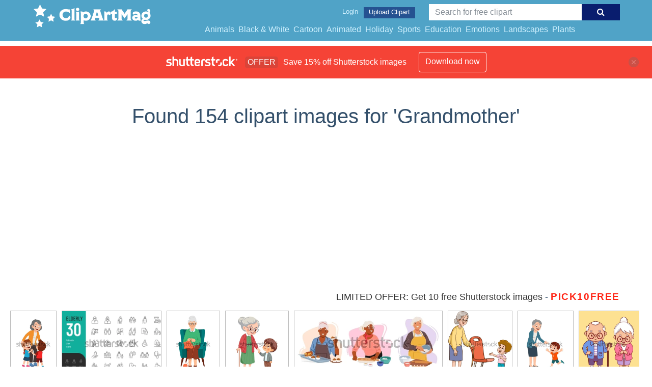

--- FILE ---
content_type: text/html; charset=UTF-8
request_url: https://clipartmag.com/shutterstockajax/Grandmother/1/37
body_size: 3559
content:
		<div class='item' data-w='325' data-h='450'>
			<a href='https://shutterstock.7eer.net/c/1425983/560528/1305?u=https%3A%2F%2Fwww.shutterstock.com%2Fimage-photo%2Flittle-kid-hugging-grandmother-feel-happy-2273308507' target='_blank' rel='nofollow'>
				<img class="lazyload" src="https://clipartmag.com/assets/jQuery-flexImages-master/blank.gif" data-src='https://image.shutterstock.com/image-vector/little-kid-hugging-grandmother-feel-450w-2273308507.jpg' alt='little kid hugging grandmother and feel happy' title='little kid hugging grandmother and feel happy'>
			</a>
		</div>
		<div class='item' data-w='450' data-h='285'>
			<a href='https://shutterstock.7eer.net/c/1425983/560528/1305?u=https%3A%2F%2Fwww.shutterstock.com%2Fimage-photo%2Felderly-line-editable-icons-set-vector-2487280817' target='_blank' rel='nofollow'>
				<img class="lazyload" src="https://clipartmag.com/assets/jQuery-flexImages-master/blank.gif" data-src='https://image.shutterstock.com/image-vector/elderly-line-editable-icons-set-450w-2487280817.jpg' alt='Elderly Line Editable Icons set. Vector illustration in modern thin line style of seniors related icons: active lifestyle, support, care, and more. Isolated on white' title='Elderly Line Editable Icons set. Vector illustration in modern thin line style of seniors related icons: active lifestyle, support, care, and more. Isolated on white'>
			</a>
		</div>
		<div class='item' data-w='377' data-h='450'>
			<a href='https://shutterstock.7eer.net/c/1425983/560528/1305?u=https%3A%2F%2Fwww.shutterstock.com%2Fimage-photo%2Fgrandma-sits-soft-blue-chair-knits-2030779493' target='_blank' rel='nofollow'>
				<img class="lazyload" src="https://clipartmag.com/assets/jQuery-flexImages-master/blank.gif" data-src='https://image.shutterstock.com/image-vector/grandma-sits-soft-blue-chair-450w-2030779493.jpg' alt='Grandma sits in a soft blue chair and knits. Grandmother with glasses. A ball of wool. Needlework, pension. Isolated on a white background. Flat style. Vector illustration' title='Grandma sits in a soft blue chair and knits. Grandmother with glasses. A ball of wool. Needlework, pension. Isolated on a white background. Flat style. Vector illustration'>
			</a>
		</div>
		<div class='item' data-w='450' data-h='450'>
			<a href='https://shutterstock.7eer.net/c/1425983/560528/1305?u=https%3A%2F%2Fwww.shutterstock.com%2Fimage-photo%2Fcute-little-boy-smiles-greets-his-2509210775' target='_blank' rel='nofollow'>
				<img class="lazyload" src="https://clipartmag.com/assets/jQuery-flexImages-master/blank.gif" data-src='https://image.shutterstock.com/image-vector/cute-little-boy-smiles-greets-450w-2509210775.jpg' alt='Cute little boy smiles and greets his grandmother happily. Vector illustration' title='Cute little boy smiles and greets his grandmother happily. Vector illustration'>
			</a>
		</div>
		<div class='item' data-w='450' data-h='190'>
			<a href='https://shutterstock.7eer.net/c/1425983/560528/1305?u=https%3A%2F%2Fwww.shutterstock.com%2Fimage-photo%2Felderly-women-joyfully-baking-sharing-decades-2385267827' target='_blank' rel='nofollow'>
				<img class="lazyload" src="https://clipartmag.com/assets/jQuery-flexImages-master/blank.gif" data-src='https://image.shutterstock.com/image-vector/elderly-women-joyfully-baking-sharing-450w-2385267827.jpg' alt='Elderly Women Joyfully Baking, Sharing Decades Of Wisdom And Delicious Recipes. Heartwarming Display Of Tradition, Love, And Delectable Treats. Grandmothers Prepare Pastry. Cartoon Vector Illustration' title='Elderly Women Joyfully Baking, Sharing Decades Of Wisdom And Delicious Recipes. Heartwarming Display Of Tradition, Love, And Delectable Treats. Grandmothers Prepare Pastry. Cartoon Vector Illustration'>
			</a>
		</div>
		<div class='item' data-w='450' data-h='443'>
			<a href='https://shutterstock.7eer.net/c/1425983/560528/1305?u=https%3A%2F%2Fwww.shutterstock.com%2Fimage-photo%2Fchild-gives-way-grandmother-on-public-2450893145' target='_blank' rel='nofollow'>
				<img class="lazyload" src="https://clipartmag.com/assets/jQuery-flexImages-master/blank.gif" data-src='https://image.shutterstock.com/image-vector/child-gives-way-grandmother-on-450w-2450893145.jpg' alt='The child gives way to the grandmother on public transport. Manifestation of goodness. Good deeds. Vector illustration' title='The child gives way to the grandmother on public transport. Manifestation of goodness. Good deeds. Vector illustration'>
			</a>
		</div>
		<div class='item' data-w='394' data-h='450'>
			<a href='https://shutterstock.7eer.net/c/1425983/560528/1305?u=https%3A%2F%2Fwww.shutterstock.com%2Fimage-photo%2Flittle-kid-hugging-grandmother-feel-happy-2273308493' target='_blank' rel='nofollow'>
				<img class="lazyload" src="https://clipartmag.com/assets/jQuery-flexImages-master/blank.gif" data-src='https://image.shutterstock.com/image-vector/little-kid-hugging-grandmother-feel-450w-2273308493.jpg' alt='little kid hugging grandmother and feel happy' title='little kid hugging grandmother and feel happy'>
			</a>
		</div>
		<div class='item' data-w='450' data-h='450'>
			<a href='https://shutterstock.7eer.net/c/1425983/560528/1305?u=https%3A%2F%2Fwww.shutterstock.com%2Fimage-photo%2Fhappy-grandparents-cute-elderly-grandmother-gray-haired-2458062079' target='_blank' rel='nofollow'>
				<img class="lazyload" src="https://clipartmag.com/assets/jQuery-flexImages-master/blank.gif" data-src='https://image.shutterstock.com/image-vector/happy-grandparents-cute-elderly-grandmother-450w-2458062079.jpg' alt='Happy grandparents. Cute elderly grandmother and gray-haired man with glasses with stick. Vector illustration. Isolated positive cartoon female and male character grandma lady and granddad' title='Happy grandparents. Cute elderly grandmother and gray-haired man with glasses with stick. Vector illustration. Isolated positive cartoon female and male character grandma lady and granddad'>
			</a>
		</div>
		<div class='item' data-w='389' data-h='450'>
			<a href='https://shutterstock.7eer.net/c/1425983/560528/1305?u=https%3A%2F%2Fwww.shutterstock.com%2Fimage-photo%2Fvector-illustration-portrait-cute-kind-village-2410601245' target='_blank' rel='nofollow'>
				<img class="lazyload" src="https://clipartmag.com/assets/jQuery-flexImages-master/blank.gif" data-src='https://image.shutterstock.com/image-vector/vector-illustration-portrait-cute-kind-450w-2410601245.jpg' alt='Vector illustration portrait of a cute kind village old lady. A senior woman dressed in rustic style who wears a headscarf, apron and old fashioned jewelry.' title='Vector illustration portrait of a cute kind village old lady. A senior woman dressed in rustic style who wears a headscarf, apron and old fashioned jewelry.'>
			</a>
		</div>
		<div class='item' data-w='450' data-h='399'>
			<a href='https://shutterstock.7eer.net/c/1425983/560528/1305?u=https%3A%2F%2Fwww.shutterstock.com%2Fimage-photo%2Fhappy-family-sit-on-sofa-portrait-2575852145' target='_blank' rel='nofollow'>
				<img class="lazyload" src="https://clipartmag.com/assets/jQuery-flexImages-master/blank.gif" data-src='https://image.shutterstock.com/image-vector/happy-family-sit-on-sofa-450w-2575852145.jpg' alt='happy family sit on sofa for portrait photograph together' title='happy family sit on sofa for portrait photograph together'>
			</a>
		</div>
		<div class='item' data-w='313' data-h='450'>
			<a href='https://shutterstock.7eer.net/c/1425983/560528/1305?u=https%3A%2F%2Fwww.shutterstock.com%2Fimage-photo%2Fold-man-using-walking-cane-feel-2300753859' target='_blank' rel='nofollow'>
				<img class="lazyload" src="https://clipartmag.com/assets/jQuery-flexImages-master/blank.gif" data-src='https://image.shutterstock.com/image-vector/old-man-using-walking-cane-450w-2300753859.jpg' alt='old man using walking cane and feel happy' title='old man using walking cane and feel happy'>
			</a>
		</div>
		<div class='item' data-w='330' data-h='450'>
			<a href='https://shutterstock.7eer.net/c/1425983/560528/1305?u=https%3A%2F%2Fwww.shutterstock.com%2Fimage-photo%2Fold-man-using-walking-cane-feel-2300753931' target='_blank' rel='nofollow'>
				<img class="lazyload" src="https://clipartmag.com/assets/jQuery-flexImages-master/blank.gif" data-src='https://image.shutterstock.com/image-vector/old-man-using-walking-cane-450w-2300753931.jpg' alt='old man using walking cane and feel happy' title='old man using walking cane and feel happy'>
			</a>
		</div>
		<div class='item' data-w='450' data-h='291'>
			<a href='https://shutterstock.7eer.net/c/1425983/560528/1305?u=https%3A%2F%2Fwww.shutterstock.com%2Fimage-photo%2Fportrait-big-happy-family-children-mother-1942993219' target='_blank' rel='nofollow'>
				<img class="lazyload" src="https://clipartmag.com/assets/jQuery-flexImages-master/blank.gif" data-src='https://image.shutterstock.com/image-vector/portrait-big-happy-family-children-450w-1942993219.jpg' alt='Portrait of big happy family with children, mother, father, grandfather and grandmother isolated on white background. Parents, grandparents and grandchildren. Colored flat vector illustration' title='Portrait of big happy family with children, mother, father, grandfather and grandmother isolated on white background. Parents, grandparents and grandchildren. Colored flat vector illustration'>
			</a>
		</div>
		<div class='item' data-w='450' data-h='450'>
			<a href='https://shutterstock.7eer.net/c/1425983/560528/1305?u=https%3A%2F%2Fwww.shutterstock.com%2Fimage-photo%2Fgrandmother-woman-elderly-smiling-orange-color-2306092645' target='_blank' rel='nofollow'>
				<img class="lazyload" src="https://clipartmag.com/assets/jQuery-flexImages-master/blank.gif" data-src='https://image.shutterstock.com/image-vector/grandmother-woman-elderly-smiling-orange-450w-2306092645.jpg' alt='Grandmother woman elderly smiling in orange color silhouette with black outline. Flat design style. Vector illustration.' title='Grandmother woman elderly smiling in orange color silhouette with black outline. Flat design style. Vector illustration.'>
			</a>
		</div>
		<div class='item' data-w='450' data-h='231'>
			<a href='https://shutterstock.7eer.net/c/1425983/560528/1305?u=https%3A%2F%2Fwww.shutterstock.com%2Fimage-photo%2Fportrait-daughter-hugging-her-old-mother-1950948769' target='_blank' rel='nofollow'>
				<img class="lazyload" src="https://clipartmag.com/assets/jQuery-flexImages-master/blank.gif" data-src='https://image.shutterstock.com/image-vector/portrait-daughter-hugging-her-old-450w-1950948769.jpg' alt='Portrait of a daughter hugging her old mother from shoulder. Illustrated in flat design on pink background. Concept of senior care for moms or happy mother's day.' title='Portrait of a daughter hugging her old mother from shoulder. Illustrated in flat design on pink background. Concept of senior care for moms or happy mother's day.'>
			</a>
		</div>
		<div class='item' data-w='450' data-h='143'>
			<a href='https://shutterstock.7eer.net/c/1425983/560528/1305?u=https%3A%2F%2Fwww.shutterstock.com%2Fimage-photo%2Fwoman-life-cycle-flat-vector-illustration-1603674616' target='_blank' rel='nofollow'>
				<img class="lazyload" src="https://clipartmag.com/assets/jQuery-flexImages-master/blank.gif" data-src='https://image.shutterstock.com/image-vector/woman-life-cycle-flat-vector-450w-1603674616.jpg' alt='Woman life cycle flat vector illustration. Female person aging stages, lady growth phases set. Girl growing up from newborn baby to senior adult cartoon character. Human lifespan development.' title='Woman life cycle flat vector illustration. Female person aging stages, lady growth phases set. Girl growing up from newborn baby to senior adult cartoon character. Human lifespan development.'>
			</a>
		</div>
		<div class='item' data-w='450' data-h='450'>
			<a href='https://shutterstock.7eer.net/c/1425983/560528/1305?u=https%3A%2F%2Fwww.shutterstock.com%2Fimage-photo%2Fstanding-senior-woman-grey-hair-glasses-1926635477' target='_blank' rel='nofollow'>
				<img class="lazyload" src="https://clipartmag.com/assets/jQuery-flexImages-master/blank.gif" data-src='https://image.shutterstock.com/image-vector/standing-senior-woman-grey-hair-450w-1926635477.jpg' alt='Standing Senior Woman with Grey Hair and Glasses Vector Illustration' title='Standing Senior Woman with Grey Hair and Glasses Vector Illustration'>
			</a>
		</div>
		<div class='item' data-w='450' data-h='241'>
			<a href='https://shutterstock.7eer.net/c/1425983/560528/1305?u=https%3A%2F%2Fwww.shutterstock.com%2Fimage-photo%2Fsenior-woman-using-laptop-grandmother-relaxing-2002921952' target='_blank' rel='nofollow'>
				<img class="lazyload" src="https://clipartmag.com/assets/jQuery-flexImages-master/blank.gif" data-src='https://image.shutterstock.com/image-vector/senior-woman-using-laptop-grandmother-450w-2002921952.jpg' alt='senior woman using laptop grandmother relaxing at home social media network concept living room interior' title='senior woman using laptop grandmother relaxing at home social media network concept living room interior'>
			</a>
		</div>
		<div class='item' data-w='335' data-h='450'>
			<a href='https://shutterstock.7eer.net/c/1425983/560528/1305?u=https%3A%2F%2Fwww.shutterstock.com%2Fimage-photo%2Fcartoon-grandmother-different-poses-expressions-vector-1796109541' target='_blank' rel='nofollow'>
				<img class="lazyload" src="https://clipartmag.com/assets/jQuery-flexImages-master/blank.gif" data-src='https://image.shutterstock.com/image-vector/cartoon-grandmother-different-poses-expressions-450w-1796109541.jpg' alt='Cartoon grandmother with different poses and expressions. Vector clip art illustration. Some elements on separate layers.
' title='Cartoon grandmother with different poses and expressions. Vector clip art illustration. Some elements on separate layers.
'>
			</a>
		</div>
		<div class='item' data-w='450' data-h='450'>
			<a href='https://shutterstock.7eer.net/c/1425983/560528/1305?u=https%3A%2F%2Fwww.shutterstock.com%2Fimage-photo%2Fportrait-cute-old-woman-bag-walking-582282634' target='_blank' rel='nofollow'>
				<img class="lazyload" src="https://clipartmag.com/assets/jQuery-flexImages-master/blank.gif" data-src='https://image.shutterstock.com/image-vector/portrait-cute-old-woman-bag-450w-582282634.jpg' alt='Portrait of cute old woman with bag and  walking stick. Grandmother wearing glasses, with short grey hair. Senior lady on walk. Grandma. Vector illustration.' title='Portrait of cute old woman with bag and  walking stick. Grandmother wearing glasses, with short grey hair. Senior lady on walk. Grandma. Vector illustration.'>
			</a>
		</div>
		<div class='item' data-w='450' data-h='312'>
			<a href='https://shutterstock.7eer.net/c/1425983/560528/1305?u=https%3A%2F%2Fwww.shutterstock.com%2Fimage-photo%2Fface-expressions-grandmother-set-emotions-old-2537573089' target='_blank' rel='nofollow'>
				<img class="lazyload" src="https://clipartmag.com/assets/jQuery-flexImages-master/blank.gif" data-src='https://image.shutterstock.com/image-vector/face-expressions-grandmother-set-emotions-450w-2537573089.jpg' alt='Face expressions of grandmother. Set of emotions of old woman' title='Face expressions of grandmother. Set of emotions of old woman'>
			</a>
		</div>
		<div class='item' data-w='450' data-h='301'>
			<a href='https://shutterstock.7eer.net/c/1425983/560528/1305?u=https%3A%2F%2Fwww.shutterstock.com%2Fimage-photo%2Fmothers-day-colorful-typography-t-shirt-1929945506' target='_blank' rel='nofollow'>
				<img class="lazyload" src="https://clipartmag.com/assets/jQuery-flexImages-master/blank.gif" data-src='https://image.shutterstock.com/image-vector/mothers-day-colorful-typography-t-450w-1929945506.jpg' alt='Mother's day colorful typography t shirt, Mommy typography shirt ' title='Mother's day colorful typography t shirt, Mommy typography shirt '>
			</a>
		</div>
		<div class='item' data-w='450' data-h='450'>
			<a href='https://shutterstock.7eer.net/c/1425983/560528/1305?u=https%3A%2F%2Fwww.shutterstock.com%2Fimage-photo%2Fgrandmother-cook-apron-gesture-ok-2035306061' target='_blank' rel='nofollow'>
				<img class="lazyload" src="https://clipartmag.com/assets/jQuery-flexImages-master/blank.gif" data-src='https://image.shutterstock.com/image-vector/grandmother-cook-apron-gesture-ok-450w-2035306061.jpg' alt='Grandmother cook with apron, gesture of OK.' title='Grandmother cook with apron, gesture of OK.'>
			</a>
		</div>
		<div class='item' data-w='450' data-h='360'>
			<a href='https://shutterstock.7eer.net/c/1425983/560528/1305?u=https%3A%2F%2Fwww.shutterstock.com%2Fimage-photo%2Fgrandmother-taking-care-her-grandson-while-2359544767' target='_blank' rel='nofollow'>
				<img class="lazyload" src="https://clipartmag.com/assets/jQuery-flexImages-master/blank.gif" data-src='https://image.shutterstock.com/image-vector/grandmother-taking-care-her-grandson-450w-2359544767.jpg' alt='Grandmother is taking care of her grandson while playing dolls at home. Hand drawn style vector design illustrations.' title='Grandmother is taking care of her grandson while playing dolls at home. Hand drawn style vector design illustrations.'>
			</a>
		</div>
		<div class='item' data-w='450' data-h='450'>
			<a href='https://shutterstock.7eer.net/c/1425983/560528/1305?u=https%3A%2F%2Fwww.shutterstock.com%2Fimage-photo%2Fold-woman-walking-stick-1459998449' target='_blank' rel='nofollow'>
				<img class="lazyload" src="https://clipartmag.com/assets/jQuery-flexImages-master/blank.gif" data-src='https://image.shutterstock.com/image-vector/old-woman-walking-stick-450w-1459998449.jpg' alt='old woman with walking stick' title='old woman with walking stick'>
			</a>
		</div>
		<div class='item' data-w='367' data-h='450'>
			<a href='https://shutterstock.7eer.net/c/1425983/560528/1305?u=https%3A%2F%2Fwww.shutterstock.com%2Fimage-photo%2Fgrandmother-eyeglasses-on-forehead-sitting-chair-1347940598' target='_blank' rel='nofollow'>
				<img class="lazyload" src="https://clipartmag.com/assets/jQuery-flexImages-master/blank.gif" data-src='https://image.shutterstock.com/image-vector/grandmother-eyeglasses-on-forehead-sitting-450w-1347940598.jpg' alt='A grandmother with eyeglasses on forehead sitting in chair, vintage line drawing or engraving illustration' title='A grandmother with eyeglasses on forehead sitting in chair, vintage line drawing or engraving illustration'>
			</a>
		</div>
		<div class='item' data-w='333' data-h='450'>
			<a href='https://shutterstock.7eer.net/c/1425983/560528/1305?u=https%3A%2F%2Fwww.shutterstock.com%2Fimage-photo%2Fcute-smiling-old-woman-holds-ball-2493970989' target='_blank' rel='nofollow'>
				<img class="lazyload" src="https://clipartmag.com/assets/jQuery-flexImages-master/blank.gif" data-src='https://image.shutterstock.com/image-vector/cute-smiling-old-woman-holds-450w-2493970989.jpg' alt='Cute smiling old woman holds a ball of yarn. Happy Grandparents day. Cheerful grandmother cartoon character' title='Cute smiling old woman holds a ball of yarn. Happy Grandparents day. Cheerful grandmother cartoon character'>
			</a>
		</div>
		<div class='item' data-w='450' data-h='338'>
			<a href='https://shutterstock.7eer.net/c/1425983/560528/1305?u=https%3A%2F%2Fwww.shutterstock.com%2Fimage-photo%2Fhappy-family-members-sitting-side-by-1667851684' target='_blank' rel='nofollow'>
				<img class="lazyload" src="https://clipartmag.com/assets/jQuery-flexImages-master/blank.gif" data-src='https://image.shutterstock.com/image-vector/happy-family-members-sitting-side-450w-1667851684.jpg' alt='Happy family members sitting side by side with hands on chin. ' title='Happy family members sitting side by side with hands on chin. '>
			</a>
		</div>
		<div class='item' data-w='398' data-h='450'>
			<a href='https://shutterstock.7eer.net/c/1425983/560528/1305?u=https%3A%2F%2Fwww.shutterstock.com%2Fimage-photo%2Fhappy-grandmother-celebrating-christmas-holiday-2700722455' target='_blank' rel='nofollow'>
				<img class="lazyload" src="https://clipartmag.com/assets/jQuery-flexImages-master/blank.gif" data-src='https://image.shutterstock.com/image-vector/happy-grandmother-celebrating-christmas-holiday-450w-2700722455.jpg' alt='Happy grandmother celebrating Christmas holiday' title='Happy grandmother celebrating Christmas holiday'>
			</a>
		</div>
		<div class='item' data-w='450' data-h='300'>
			<a href='https://shutterstock.7eer.net/c/1425983/560528/1305?u=https%3A%2F%2Fwww.shutterstock.com%2Fimage-photo%2Fgirl-scream-loudspeaker-talking-impaired-old-2715325249' target='_blank' rel='nofollow'>
				<img class="lazyload" src="https://clipartmag.com/assets/jQuery-flexImages-master/blank.gif" data-src='https://image.shutterstock.com/image-vector/girl-scream-loudspeaker-talking-impaired-450w-2715325249.jpg' alt='Girl scream in loudspeaker talking to impaired old grandmother suffer from hearing problems. Young female hold speaker shout yell to elderly woman suffer from deafness. Maturity. Vector illustration.' title='Girl scream in loudspeaker talking to impaired old grandmother suffer from hearing problems. Young female hold speaker shout yell to elderly woman suffer from deafness. Maturity. Vector illustration.'>
			</a>
		</div>
		<div class='item' data-w='450' data-h='386'>
			<a href='https://shutterstock.7eer.net/c/1425983/560528/1305?u=https%3A%2F%2Fwww.shutterstock.com%2Fimage-photo%2Felderly-senior-woman-making-heart-gesture-2366649321' target='_blank' rel='nofollow'>
				<img class="lazyload" src="https://clipartmag.com/assets/jQuery-flexImages-master/blank.gif" data-src='https://image.shutterstock.com/image-vector/elderly-senior-woman-making-heart-450w-2366649321.jpg' alt='
Elderly Senior Woman Making a Heart Gesture with her Hands Vector Cartoon. Old granny making a caring affectionate sign showing love 
' title='
Elderly Senior Woman Making a Heart Gesture with her Hands Vector Cartoon. Old granny making a caring affectionate sign showing love 
'>
			</a>
		</div>
		<div class='item' data-w='424' data-h='450'>
			<a href='https://shutterstock.7eer.net/c/1425983/560528/1305?u=https%3A%2F%2Fwww.shutterstock.com%2Fimage-photo%2Fgrandmother-cooking-granddaughter-line-vector-minimalistic-2683755457' target='_blank' rel='nofollow'>
				<img class="lazyload" src="https://clipartmag.com/assets/jQuery-flexImages-master/blank.gif" data-src='https://image.shutterstock.com/image-vector/grandmother-cooking-granddaughter-line-vector-450w-2683755457.jpg' alt='grandmother cooking with granddaughter line vector minimalistic illustration. Vector illustration' title='grandmother cooking with granddaughter line vector minimalistic illustration. Vector illustration'>
			</a>
		</div>
		<div class='item' data-w='450' data-h='450'>
			<a href='https://shutterstock.7eer.net/c/1425983/560528/1305?u=https%3A%2F%2Fwww.shutterstock.com%2Fimage-photo%2Fpeople-icon-set-swimming-celebrating-birthday-1178741161' target='_blank' rel='nofollow'>
				<img class="lazyload" src="https://clipartmag.com/assets/jQuery-flexImages-master/blank.gif" data-src='https://image.shutterstock.com/image-vector/people-icon-set-swimming-celebrating-450w-1178741161.jpg' alt='People icon set. Swimming, celebrating birthday, walking, reading, eating ice cream. Lifestyle concept. Vector illustration can be used for topics like activity, leisure, wellbeing' title='People icon set. Swimming, celebrating birthday, walking, reading, eating ice cream. Lifestyle concept. Vector illustration can be used for topics like activity, leisure, wellbeing'>
			</a>
		</div>
		<div class='item' data-w='450' data-h='450'>
			<a href='https://shutterstock.7eer.net/c/1425983/560528/1305?u=https%3A%2F%2Fwww.shutterstock.com%2Fimage-photo%2Fcute-grandmother-glasses-cartoon-1032646906' target='_blank' rel='nofollow'>
				<img class="lazyload" src="https://clipartmag.com/assets/jQuery-flexImages-master/blank.gif" data-src='https://image.shutterstock.com/image-vector/cute-grandmother-glasses-cartoon-450w-1032646906.jpg' alt='Cute grandmother with glasses cartoon' title='Cute grandmother with glasses cartoon'>
			</a>
		</div>
		<div class='item' data-w='450' data-h='450'>
			<a href='https://shutterstock.7eer.net/c/1425983/560528/1305?u=https%3A%2F%2Fwww.shutterstock.com%2Fimage-photo%2Fgrandmother-vector-illustration-flat-minimal-design-2683571271' target='_blank' rel='nofollow'>
				<img class="lazyload" src="https://clipartmag.com/assets/jQuery-flexImages-master/blank.gif" data-src='https://image.shutterstock.com/image-vector/grandmother-vector-illustration-flat-minimal-450w-2683571271.jpg' alt='Grandmother Vector Illustration. Flat Minimal Design. Editable Illustration for Web, Mobile, Print' title='Grandmother Vector Illustration. Flat Minimal Design. Editable Illustration for Web, Mobile, Print'>
			</a>
		</div>
		<div class='item' data-w='450' data-h='450'>
			<a href='https://shutterstock.7eer.net/c/1425983/560528/1305?u=https%3A%2F%2Fwww.shutterstock.com%2Fimage-photo%2Fgrandfather-grandmother-staying-together-grandparents-day-2329949471' target='_blank' rel='nofollow'>
				<img class="lazyload" src="https://clipartmag.com/assets/jQuery-flexImages-master/blank.gif" data-src='https://image.shutterstock.com/image-vector/grandfather-grandmother-staying-together-grandparents-450w-2329949471.jpg' alt='Grandfather and Grandmother staying together. Grandparents Day celebration. Vector banner' title='Grandfather and Grandmother staying together. Grandparents Day celebration. Vector banner'>
			</a>
		</div>
		<div class='item' data-w='450' data-h='450'>
			<a href='https://shutterstock.7eer.net/c/1425983/560528/1305?u=https%3A%2F%2Fwww.shutterstock.com%2Fimage-photo%2Felderly-womans-amazed-face-portrait-surprised-2664832623' target='_blank' rel='nofollow'>
				<img class="lazyload" src="https://clipartmag.com/assets/jQuery-flexImages-master/blank.gif" data-src='https://image.shutterstock.com/image-vector/elderly-womans-amazed-face-portrait-450w-2664832623.jpg' alt='An elderly woman's amazed face. Portrait of a surprised African grandmother. Delight and admiration. Vector Flat Illustration' title='An elderly woman's amazed face. Portrait of a surprised African grandmother. Delight and admiration. Vector Flat Illustration'>
			</a>
		</div>

<script>
$(document).ready(function(){
	//lazyload();
	let images = document.querySelectorAll(".lazyload");
		new LazyLoad(images, {
			root: null,
			rootMargin: "300px",
			threshold: 0
		});
	});
</script>

--- FILE ---
content_type: text/html; charset=UTF-8
request_url: https://clipartmag.com/shutterstockajax/Grandmother/3/15
body_size: 1473
content:
		<div class='item' data-w='450' data-h='386'>
			<a href='https://shutterstock.7eer.net/c/1425983/560528/1305?u=https%3A%2F%2Fwww.shutterstock.com%2Fimage-photo%2Felderly-senior-woman-making-heart-gesture-2366649321' target='_blank' rel='nofollow'>
				<img class="lazyload" src="https://clipartmag.com/assets/jQuery-flexImages-master/blank.gif" data-src='https://image.shutterstock.com/image-vector/elderly-senior-woman-making-heart-450w-2366649321.jpg' alt='
Elderly Senior Woman Making a Heart Gesture with her Hands Vector Cartoon. Old granny making a caring affectionate sign showing love 
' title='
Elderly Senior Woman Making a Heart Gesture with her Hands Vector Cartoon. Old granny making a caring affectionate sign showing love 
'>
			</a>
		</div>
		<div class='item' data-w='424' data-h='450'>
			<a href='https://shutterstock.7eer.net/c/1425983/560528/1305?u=https%3A%2F%2Fwww.shutterstock.com%2Fimage-photo%2Fgrandmother-cooking-granddaughter-line-vector-minimalistic-2683755457' target='_blank' rel='nofollow'>
				<img class="lazyload" src="https://clipartmag.com/assets/jQuery-flexImages-master/blank.gif" data-src='https://image.shutterstock.com/image-vector/grandmother-cooking-granddaughter-line-vector-450w-2683755457.jpg' alt='grandmother cooking with granddaughter line vector minimalistic illustration. Vector illustration' title='grandmother cooking with granddaughter line vector minimalistic illustration. Vector illustration'>
			</a>
		</div>
		<div class='item' data-w='450' data-h='450'>
			<a href='https://shutterstock.7eer.net/c/1425983/560528/1305?u=https%3A%2F%2Fwww.shutterstock.com%2Fimage-photo%2Fpeople-icon-set-swimming-celebrating-birthday-1178741161' target='_blank' rel='nofollow'>
				<img class="lazyload" src="https://clipartmag.com/assets/jQuery-flexImages-master/blank.gif" data-src='https://image.shutterstock.com/image-vector/people-icon-set-swimming-celebrating-450w-1178741161.jpg' alt='People icon set. Swimming, celebrating birthday, walking, reading, eating ice cream. Lifestyle concept. Vector illustration can be used for topics like activity, leisure, wellbeing' title='People icon set. Swimming, celebrating birthday, walking, reading, eating ice cream. Lifestyle concept. Vector illustration can be used for topics like activity, leisure, wellbeing'>
			</a>
		</div>
		<div class='item' data-w='450' data-h='450'>
			<a href='https://shutterstock.7eer.net/c/1425983/560528/1305?u=https%3A%2F%2Fwww.shutterstock.com%2Fimage-photo%2Fcute-grandmother-glasses-cartoon-1032646906' target='_blank' rel='nofollow'>
				<img class="lazyload" src="https://clipartmag.com/assets/jQuery-flexImages-master/blank.gif" data-src='https://image.shutterstock.com/image-vector/cute-grandmother-glasses-cartoon-450w-1032646906.jpg' alt='Cute grandmother with glasses cartoon' title='Cute grandmother with glasses cartoon'>
			</a>
		</div>
		<div class='item' data-w='450' data-h='450'>
			<a href='https://shutterstock.7eer.net/c/1425983/560528/1305?u=https%3A%2F%2Fwww.shutterstock.com%2Fimage-photo%2Fgrandmother-vector-illustration-flat-minimal-design-2683571271' target='_blank' rel='nofollow'>
				<img class="lazyload" src="https://clipartmag.com/assets/jQuery-flexImages-master/blank.gif" data-src='https://image.shutterstock.com/image-vector/grandmother-vector-illustration-flat-minimal-450w-2683571271.jpg' alt='Grandmother Vector Illustration. Flat Minimal Design. Editable Illustration for Web, Mobile, Print' title='Grandmother Vector Illustration. Flat Minimal Design. Editable Illustration for Web, Mobile, Print'>
			</a>
		</div>
		<div class='item' data-w='450' data-h='450'>
			<a href='https://shutterstock.7eer.net/c/1425983/560528/1305?u=https%3A%2F%2Fwww.shutterstock.com%2Fimage-photo%2Fgrandfather-grandmother-staying-together-grandparents-day-2329949471' target='_blank' rel='nofollow'>
				<img class="lazyload" src="https://clipartmag.com/assets/jQuery-flexImages-master/blank.gif" data-src='https://image.shutterstock.com/image-vector/grandfather-grandmother-staying-together-grandparents-450w-2329949471.jpg' alt='Grandfather and Grandmother staying together. Grandparents Day celebration. Vector banner' title='Grandfather and Grandmother staying together. Grandparents Day celebration. Vector banner'>
			</a>
		</div>
		<div class='item' data-w='450' data-h='450'>
			<a href='https://shutterstock.7eer.net/c/1425983/560528/1305?u=https%3A%2F%2Fwww.shutterstock.com%2Fimage-photo%2Felderly-womans-amazed-face-portrait-surprised-2664832623' target='_blank' rel='nofollow'>
				<img class="lazyload" src="https://clipartmag.com/assets/jQuery-flexImages-master/blank.gif" data-src='https://image.shutterstock.com/image-vector/elderly-womans-amazed-face-portrait-450w-2664832623.jpg' alt='An elderly woman's amazed face. Portrait of a surprised African grandmother. Delight and admiration. Vector Flat Illustration' title='An elderly woman's amazed face. Portrait of a surprised African grandmother. Delight and admiration. Vector Flat Illustration'>
			</a>
		</div>
		<div class='item' data-w='450' data-h='383'>
			<a href='https://shutterstock.7eer.net/c/1425983/560528/1305?u=https%3A%2F%2Fwww.shutterstock.com%2Fimage-photo%2Fkids-drawing-grandmother-granddaughter-holding-hands-2676864109' target='_blank' rel='nofollow'>
				<img class="lazyload" src="https://clipartmag.com/assets/jQuery-flexImages-master/blank.gif" data-src='https://image.shutterstock.com/image-vector/kids-drawing-grandmother-granddaughter-holding-450w-2676864109.jpg' alt='Kids drawing of grandmother and granddaughter holding hands with flowers, hearts, and text I love you grandma, cute childlike crayon style illustration for greeting cards and Grandparent day' title='Kids drawing of grandmother and granddaughter holding hands with flowers, hearts, and text I love you grandma, cute childlike crayon style illustration for greeting cards and Grandparent day'>
			</a>
		</div>
		<div class='item' data-w='450' data-h='429'>
			<a href='https://shutterstock.7eer.net/c/1425983/560528/1305?u=https%3A%2F%2Fwww.shutterstock.com%2Fimage-photo%2Fold-aged-african-american-woman-portrait-elderly-2637777591' target='_blank' rel='nofollow'>
				<img class="lazyload" src="https://clipartmag.com/assets/jQuery-flexImages-master/blank.gif" data-src='https://image.shutterstock.com/image-vector/old-aged-africanamerican-woman-portrait-450w-2637777591.jpg' alt='Old aged African-American woman portrait. Elderly female in traditional headwrap, beads, smiling friendly. Senior older character, face avatar. Flat vector illustration isolated on white background' title='Old aged African-American woman portrait. Elderly female in traditional headwrap, beads, smiling friendly. Senior older character, face avatar. Flat vector illustration isolated on white background'>
			</a>
		</div>
		<div class='item' data-w='450' data-h='246'>
			<a href='https://shutterstock.7eer.net/c/1425983/560528/1305?u=https%3A%2F%2Fwww.shutterstock.com%2Fimage-photo%2Fgrandmother-baking-fresh-delicious-cookies-family-2651868023' target='_blank' rel='nofollow'>
				<img class="lazyload" src="https://clipartmag.com/assets/jQuery-flexImages-master/blank.gif" data-src='https://image.shutterstock.com/image-vector/grandmother-baking-fresh-delicious-cookies-450w-2651868023.jpg' alt='Grandmother baking fresh delicious cookies from family recipes in her cozy kitchen' title='Grandmother baking fresh delicious cookies from family recipes in her cozy kitchen'>
			</a>
		</div>
		<div class='item' data-w='450' data-h='383'>
			<a href='https://shutterstock.7eer.net/c/1425983/560528/1305?u=https%3A%2F%2Fwww.shutterstock.com%2Fimage-photo%2Fhappy-grandmother-sitting-on-sofa-resting-2643905271' target='_blank' rel='nofollow'>
				<img class="lazyload" src="https://clipartmag.com/assets/jQuery-flexImages-master/blank.gif" data-src='https://image.shutterstock.com/image-vector/happy-grandmother-sitting-on-sofa-450w-2643905271.jpg' alt='happy grandmother sitting on the sofa resting' title='happy grandmother sitting on the sofa resting'>
			</a>
		</div>
		<div class='item' data-w='450' data-h='450'>
			<a href='https://shutterstock.7eer.net/c/1425983/560528/1305?u=https%3A%2F%2Fwww.shutterstock.com%2Fimage-photo%2Fwarm-yellow-sweater-brown-floral-pattern-2677785323' target='_blank' rel='nofollow'>
				<img class="lazyload" src="https://clipartmag.com/assets/jQuery-flexImages-master/blank.gif" data-src='https://image.shutterstock.com/image-vector/warm-yellow-sweater-brown-floral-450w-2677785323.jpg' alt='Warm yellow sweater with brown floral pattern. Cozy knitted pullover for autumn and winter fashion, comfortable seasonal clothing, casual knitwear with decorative flower design for cold weather.' title='Warm yellow sweater with brown floral pattern. Cozy knitted pullover for autumn and winter fashion, comfortable seasonal clothing, casual knitwear with decorative flower design for cold weather.'>
			</a>
		</div>
		<div class='item' data-w='450' data-h='280'>
			<a href='https://shutterstock.7eer.net/c/1425983/560528/1305?u=https%3A%2F%2Fwww.shutterstock.com%2Fimage-photo%2Fisometric-illustration-elderly-women-set-2692883587' target='_blank' rel='nofollow'>
				<img class="lazyload" src="https://clipartmag.com/assets/jQuery-flexImages-master/blank.gif" data-src='https://image.shutterstock.com/image-vector/isometric-illustration-elderly-women-set-450w-2692883587.jpg' alt='Isometric illustration: elderly women set' title='Isometric illustration: elderly women set'>
			</a>
		</div>
		<div class='item' data-w='450' data-h='450'>
			<a href='https://shutterstock.7eer.net/c/1425983/560528/1305?u=https%3A%2F%2Fwww.shutterstock.com%2Fimage-photo%2Fold-woman-vector-senior-female-care-2661216359' target='_blank' rel='nofollow'>
				<img class="lazyload" src="https://clipartmag.com/assets/jQuery-flexImages-master/blank.gif" data-src='https://image.shutterstock.com/image-vector/old-woman-vector-senior-female-450w-2661216359.jpg' alt='Old Woman Vector for Senior Female Care, Grandmother character illustration, aging in comfort and community' title='Old Woman Vector for Senior Female Care, Grandmother character illustration, aging in comfort and community'>
			</a>
		</div>
		<div class='item' data-w='450' data-h='389'>
			<a href='https://shutterstock.7eer.net/c/1425983/560528/1305?u=https%3A%2F%2Fwww.shutterstock.com%2Fimage-photo%2Fcartoon-minimalist-characters-elderly-couple-standing-2673490833' target='_blank' rel='nofollow'>
				<img class="lazyload" src="https://clipartmag.com/assets/jQuery-flexImages-master/blank.gif" data-src='https://image.shutterstock.com/image-vector/cartoon-minimalist-characters-elderly-couple-450w-2673490833.jpg' alt='Cartoon Minimalist Characters of Elderly Couple Standing Together 3d vector illustration isolated on white background, old woman and old man 3d character.' title='Cartoon Minimalist Characters of Elderly Couple Standing Together 3d vector illustration isolated on white background, old woman and old man 3d character.'>
			</a>
		</div>

<script>
$(document).ready(function(){
	//lazyload();
	let images = document.querySelectorAll(".lazyload");
		new LazyLoad(images, {
			root: null,
			rootMargin: "300px",
			threshold: 0
		});
	});
</script>

--- FILE ---
content_type: text/html; charset=utf-8
request_url: https://www.google.com/recaptcha/api2/aframe
body_size: 268
content:
<!DOCTYPE HTML><html><head><meta http-equiv="content-type" content="text/html; charset=UTF-8"></head><body><script nonce="dH4kTNdNcuw8g3Vl593AOQ">/** Anti-fraud and anti-abuse applications only. See google.com/recaptcha */ try{var clients={'sodar':'https://pagead2.googlesyndication.com/pagead/sodar?'};window.addEventListener("message",function(a){try{if(a.source===window.parent){var b=JSON.parse(a.data);var c=clients[b['id']];if(c){var d=document.createElement('img');d.src=c+b['params']+'&rc='+(localStorage.getItem("rc::a")?sessionStorage.getItem("rc::b"):"");window.document.body.appendChild(d);sessionStorage.setItem("rc::e",parseInt(sessionStorage.getItem("rc::e")||0)+1);localStorage.setItem("rc::h",'1769002575722');}}}catch(b){}});window.parent.postMessage("_grecaptcha_ready", "*");}catch(b){}</script></body></html>

--- FILE ---
content_type: text/html; charset=UTF-8
request_url: https://clipartmag.com/loadsearchbyphoto
body_size: 2853
content:
		

<div oncontextmenu="return false" class="item" data-w="800" data-h="1067">
<div class="item-wr">
	<form id="downloadform725066" method="post" action="https://clipartmag.com/download-clipart-image#african-american-grandmother-clipart-38.png" target="_blank">
		<input type="hidden" name="postid" value="16907"/>
		<input type="hidden" name="photoNum" value="725066"/>
		<input type="hidden" name="tagpage" value="1"/>
	</form>
    <img id="african-american-grandmother-clipart-38.png" src="https://clipartmag.com/assets/jQuery-flexImages-master/blank.gif" class="lazyload" data-src="https://clipartmag.com/images/african-american-grandmother-clipart-38.png" alt="800x1067 Pretty Clipart Grandmother" title="800x1067 Pretty Clipart Grandmother" onclick="document.getElementById('downloadform725066').submit();shonclick()">
</div>
</div>
									

<div oncontextmenu="return false" class="item" data-w="300" data-h="300">
<div class="item-wr">
	<form id="downloadform725067" method="post" action="https://clipartmag.com/download-clipart-image#african-american-grandmother-clipart-39.gif" target="_blank">
		<input type="hidden" name="postid" value="16907"/>
		<input type="hidden" name="photoNum" value="725067"/>
		<input type="hidden" name="tagpage" value="1"/>
	</form>
    <img id="african-american-grandmother-clipart-39.gif" src="https://clipartmag.com/assets/jQuery-flexImages-master/blank.gif" class="lazyload" data-src="https://clipartmag.com/images/african-american-grandmother-clipart-39.gif" alt="300x300 Royalty Free A Little Girl Her Grandmother Holding Hands" title="300x300 Royalty Free A Little Girl Her Grandmother Holding Hands" onclick="document.getElementById('downloadform725067').submit();shonclick()">
</div>
</div>
									

<div oncontextmenu="return false" class="item" data-w="218" data-h="300">
<div class="item-wr">
	<form id="downloadform725073" method="post" action="https://clipartmag.com/download-clipart-image#african-american-grandmother-clipart-45.jpg" target="_blank">
		<input type="hidden" name="postid" value="16907"/>
		<input type="hidden" name="photoNum" value="725073"/>
		<input type="hidden" name="tagpage" value="1"/>
	</form>
    <img id="african-american-grandmother-clipart-45.jpg" src="https://clipartmag.com/assets/jQuery-flexImages-master/blank.gif" class="lazyload" data-src="https://clipartmag.com/images/african-american-grandmother-clipart-45.jpg" alt="218x300 Black Grandmother Clipart" title="218x300 Black Grandmother Clipart" onclick="document.getElementById('downloadform725073').submit();shonclick()">
</div>
</div>
									

<div oncontextmenu="return false" class="item" data-w="1200" data-h="1200">
<div class="item-wr">
	<form id="downloadform801994" method="post" action="https://clipartmag.com/download-clipart-image#cartoon-old-woman-clipart-16.jpg" target="_blank">
		<input type="hidden" name="postid" value="18596"/>
		<input type="hidden" name="photoNum" value="801994"/>
		<input type="hidden" name="tagpage" value="1"/>
	</form>
    <img id="cartoon-old-woman-clipart-16.jpg" src="https://clipartmag.com/assets/jQuery-flexImages-master/blank.gif" class="lazyload" data-src="https://clipartmag.com/images/cartoon-old-woman-clipart-16.jpg" alt="1200x1200 Colorful Cartoon Grandmother With Glasses Walking Royalty Free" title="1200x1200 Colorful Cartoon Grandmother With Glasses Walking Royalty Free" onclick="document.getElementById('downloadform801994').submit();shonclick()">
</div>
</div>
									

<div oncontextmenu="return false" class="item" data-w="602" data-h="1024">
<div class="item-wr">
	<form id="downloadform802025" method="post" action="https://clipartmag.com/download-clipart-image#cartoon-old-woman-clipart-47.jpg" target="_blank">
		<input type="hidden" name="postid" value="18596"/>
		<input type="hidden" name="photoNum" value="802025"/>
		<input type="hidden" name="tagpage" value="1"/>
	</form>
    <img id="cartoon-old-woman-clipart-47.jpg" src="https://clipartmag.com/assets/jQuery-flexImages-master/blank.gif" class="lazyload" data-src="https://clipartmag.com/images/cartoon-old-woman-clipart-47.jpg" alt="602x1024 Grandmother Clipart" title="602x1024 Grandmother Clipart" onclick="document.getElementById('downloadform802025').submit();shonclick()">
</div>
</div>
									

<div oncontextmenu="return false" class="item" data-w="385" data-h="450">
<div class="item-wr">
	<form id="downloadform899536" method="post" action="https://clipartmag.com/download-clipart-image#fairy-tales-clipart-10.jpg" target="_blank">
		<input type="hidden" name="postid" value="20737"/>
		<input type="hidden" name="photoNum" value="899536"/>
		<input type="hidden" name="tagpage" value="1"/>
	</form>
    <img id="fairy-tales-clipart-10.jpg" src="https://clipartmag.com/assets/jQuery-flexImages-master/blank.gif" class="lazyload" data-src="https://clipartmag.com/images/fairy-tales-clipart-10.jpg" alt="385x450 Cartoon Illustration Of Grandmother Character From Little Red" title="385x450 Cartoon Illustration Of Grandmother Character From Little Red" onclick="document.getElementById('downloadform899536').submit();shonclick()">
</div>
</div>
									

<div oncontextmenu="return false" class="item" data-w="1200" data-h="1200">
<div class="item-wr">
	<form id="downloadform938069" method="post" action="https://clipartmag.com/download-clipart-image#free-funny-clipart-36.jpg" target="_blank">
		<input type="hidden" name="postid" value="21579"/>
		<input type="hidden" name="photoNum" value="938069"/>
		<input type="hidden" name="tagpage" value="1"/>
	</form>
    <img id="free-funny-clipart-36.jpg" src="https://clipartmag.com/assets/jQuery-flexImages-master/blank.gif" class="lazyload" data-src="https://clipartmag.com/images/free-funny-clipart-36.jpg" alt="1200x1200 Funny Grandmother Standing Free Vector Clip Art Image" title="1200x1200 Funny Grandmother Standing Free Vector Clip Art Image" onclick="document.getElementById('downloadform938069').submit();shonclick()">
</div>
</div>
									

<div oncontextmenu="return false" class="item" data-w="1200" data-h="1200">
<div class="item-wr">
	<form id="downloadform951776" method="post" action="https://clipartmag.com/download-clipart-image#funny-clipart-39.jpg" target="_blank">
		<input type="hidden" name="postid" value="21880"/>
		<input type="hidden" name="photoNum" value="951776"/>
		<input type="hidden" name="tagpage" value="1"/>
	</form>
    <img id="funny-clipart-39.jpg" src="https://clipartmag.com/assets/jQuery-flexImages-master/blank.gif" class="lazyload" data-src="https://clipartmag.com/images/funny-clipart-39.jpg" alt="1200x1200 Funny Grandmother Standing Free Vector Clip Art Image" title="1200x1200 Funny Grandmother Standing Free Vector Clip Art Image" onclick="document.getElementById('downloadform951776').submit();shonclick()">
</div>
</div>
									

<div oncontextmenu="return false" class="item" data-w="300" data-h="400">
<div class="item-wr">
	<form id="downloadform970806" method="post" action="https://clipartmag.com/download-clipart-image#grandfather-clipart-19.png" target="_blank">
		<input type="hidden" name="postid" value="22300"/>
		<input type="hidden" name="photoNum" value="970806"/>
		<input type="hidden" name="tagpage" value="1"/>
	</form>
    <img id="grandfather-clipart-19.png" src="https://clipartmag.com/assets/jQuery-flexImages-master/blank.gif" class="lazyload" data-src="https://clipartmag.com/images/grandfather-clipart-19.png" alt="300x400 Grandfather Grandmother Clipart" title="300x400 Grandfather Grandmother Clipart" onclick="document.getElementById('downloadform970806').submit();shonclick()">
</div>
</div>
									

<div oncontextmenu="return false" class="item" data-w="250" data-h="304">
<div class="item-wr">
	<form id="downloadform970814" method="post" action="https://clipartmag.com/download-clipart-image#grandfather-clipart-27.gif" target="_blank">
		<input type="hidden" name="postid" value="22300"/>
		<input type="hidden" name="photoNum" value="970814"/>
		<input type="hidden" name="tagpage" value="1"/>
	</form>
    <img id="grandfather-clipart-27.gif" src="https://clipartmag.com/assets/jQuery-flexImages-master/blank.gif" class="lazyload" data-src="https://clipartmag.com/images/grandfather-clipart-27.gif" alt="250x304 Grandmother And Grandfather Clipart Clipart Panda" title="250x304 Grandmother And Grandfather Clipart Clipart Panda" onclick="document.getElementById('downloadform970814').submit();shonclick()">
</div>
</div>
									

<div oncontextmenu="return false" class="item" data-w="354" data-h="399">
<div class="item-wr">
	<form id="downloadform970826" method="post" action="https://clipartmag.com/download-clipart-image#grandfather-clipart-39.jpg" target="_blank">
		<input type="hidden" name="postid" value="22300"/>
		<input type="hidden" name="photoNum" value="970826"/>
		<input type="hidden" name="tagpage" value="1"/>
	</form>
    <img id="grandfather-clipart-39.jpg" src="https://clipartmag.com/assets/jQuery-flexImages-master/blank.gif" class="lazyload" data-src="https://clipartmag.com/images/grandfather-clipart-39.jpg" alt="354x399 Sleeping Clipart Grandmother" title="354x399 Sleeping Clipart Grandmother" onclick="document.getElementById('downloadform970826').submit();shonclick()">
</div>
</div>
									

<div oncontextmenu="return false" class="item" data-w="4965" data-h="6675">
<div class="item-wr">
	<form id="downloadform970855" method="post" action="https://clipartmag.com/download-clipart-image#grandfather-clipart-free-24.png" target="_blank">
		<input type="hidden" name="postid" value="22301"/>
		<input type="hidden" name="photoNum" value="970855"/>
		<input type="hidden" name="tagpage" value="1"/>
	</form>
    <img id="grandfather-clipart-free-24.png" src="https://clipartmag.com/assets/jQuery-flexImages-master/blank.gif" class="lazyload" data-src="https://clipartmag.com/images/grandfather-clipart-free-24.png" alt="4965x6675 Grandmother And Grandfather Clipart Clipart Panda" title="4965x6675 Grandmother And Grandfather Clipart Clipart Panda" onclick="document.getElementById('downloadform970855').submit();shonclick()">
</div>
</div>
									

<div oncontextmenu="return false" class="item" data-w="450" data-h="450">
<div class="item-wr">
	<form id="downloadform970856" method="post" action="https://clipartmag.com/download-clipart-image#grandfather-clipart-free-25.jpg" target="_blank">
		<input type="hidden" name="postid" value="22301"/>
		<input type="hidden" name="photoNum" value="970856"/>
		<input type="hidden" name="tagpage" value="1"/>
	</form>
    <img id="grandfather-clipart-free-25.jpg" src="https://clipartmag.com/assets/jQuery-flexImages-master/blank.gif" class="lazyload" data-src="https://clipartmag.com/images/grandfather-clipart-free-25.jpg" alt="450x450 Grandmother And Grandfather Clipart" title="450x450 Grandmother And Grandfather Clipart" onclick="document.getElementById('downloadform970856').submit();shonclick()">
</div>
</div>
									

<div oncontextmenu="return false" class="item" data-w="1000" data-h="1300">
<div class="item-wr">
	<form id="downloadform970857" method="post" action="https://clipartmag.com/download-clipart-image#grandfather-clipart-free-26.jpg" target="_blank">
		<input type="hidden" name="postid" value="22301"/>
		<input type="hidden" name="photoNum" value="970857"/>
		<input type="hidden" name="tagpage" value="1"/>
	</form>
    <img id="grandfather-clipart-free-26.jpg" src="https://clipartmag.com/assets/jQuery-flexImages-master/blank.gif" class="lazyload" data-src="https://clipartmag.com/images/grandfather-clipart-free-26.jpg" alt="1000x1300 Grandmother Clipart" title="1000x1300 Grandmother Clipart" onclick="document.getElementById('downloadform970857').submit();shonclick()">
</div>
</div>
									

<div oncontextmenu="return false" class="item" data-w="529" data-h="648">
<div class="item-wr">
	<form id="downloadform970858" method="post" action="https://clipartmag.com/download-clipart-image#grandfather-clipart-free-27.jpg" target="_blank">
		<input type="hidden" name="postid" value="22301"/>
		<input type="hidden" name="photoNum" value="970858"/>
		<input type="hidden" name="tagpage" value="1"/>
	</form>
    <img id="grandfather-clipart-free-27.jpg" src="https://clipartmag.com/assets/jQuery-flexImages-master/blank.gif" class="lazyload" data-src="https://clipartmag.com/images/grandfather-clipart-free-27.jpg" alt="529x648 Grandmother Barn Clipart, Explore Pictures" title="529x648 Grandmother Barn Clipart, Explore Pictures" onclick="document.getElementById('downloadform970858').submit();shonclick()">
</div>
</div>
									

<div oncontextmenu="return false" class="item" data-w="1300" data-h="1300">
<div class="item-wr">
	<form id="downloadform970872" method="post" action="https://clipartmag.com/download-clipart-image#grandfather-clipart-free-41.jpg" target="_blank">
		<input type="hidden" name="postid" value="22301"/>
		<input type="hidden" name="photoNum" value="970872"/>
		<input type="hidden" name="tagpage" value="1"/>
	</form>
    <img id="grandfather-clipart-free-41.jpg" src="https://clipartmag.com/assets/jQuery-flexImages-master/blank.gif" class="lazyload" data-src="https://clipartmag.com/images/grandfather-clipart-free-41.jpg" alt="1300x1300 Vector Illustration Of Grandmother And Grandfather Royalty Free" title="1300x1300 Vector Illustration Of Grandmother And Grandfather Royalty Free" onclick="document.getElementById('downloadform970872').submit();shonclick()">
</div>
</div>
									

<div oncontextmenu="return false" class="item" data-w="241" data-h="300">
<div class="item-wr">
	<form id="downloadform970876" method="post" action="https://clipartmag.com/download-clipart-image#grandfather-clipart-free-45.jpg" target="_blank">
		<input type="hidden" name="postid" value="22301"/>
		<input type="hidden" name="photoNum" value="970876"/>
		<input type="hidden" name="tagpage" value="1"/>
	</form>
    <img id="grandfather-clipart-free-45.jpg" src="https://clipartmag.com/assets/jQuery-flexImages-master/blank.gif" class="lazyload" data-src="https://clipartmag.com/images/grandfather-clipart-free-45.jpg" alt="241x300 Grandmother And Grandfather With Child Clipart Amp Stock Photography" title="241x300 Grandmother And Grandfather With Child Clipart Amp Stock Photography" onclick="document.getElementById('downloadform970876').submit();shonclick()">
</div>
</div>
									

<div oncontextmenu="return false" class="item" data-w="700" data-h="672">
<div class="item-wr">
	<form id="downloadform970894" method="post" action="https://clipartmag.com/download-clipart-image#grandkids-clipart-20.jpg" target="_blank">
		<input type="hidden" name="postid" value="22302"/>
		<input type="hidden" name="photoNum" value="970894"/>
		<input type="hidden" name="tagpage" value="1"/>
	</form>
    <img id="grandkids-clipart-20.jpg" src="https://clipartmag.com/assets/jQuery-flexImages-master/blank.gif" class="lazyload" data-src="https://clipartmag.com/images/grandkids-clipart-20.jpg" alt="700x672 Emojis For Old People, As Imagined By A Grandmother" title="700x672 Emojis For Old People, As Imagined By A Grandmother" onclick="document.getElementById('downloadform970894').submit();shonclick()">
</div>
</div>
									

<div oncontextmenu="return false" class="item" data-w="1200" data-h="1200">
<div class="item-wr">
	<form id="downloadform970930" method="post" action="https://clipartmag.com/download-clipart-image#grandma-and-grandpa-clipart-12.jpg" target="_blank">
		<input type="hidden" name="postid" value="22303"/>
		<input type="hidden" name="photoNum" value="970930"/>
		<input type="hidden" name="tagpage" value="1"/>
	</form>
    <img id="grandma-and-grandpa-clipart-12.jpg" src="https://clipartmag.com/assets/jQuery-flexImages-master/blank.gif" class="lazyload" data-src="https://clipartmag.com/images/grandma-and-grandpa-clipart-12.jpg" alt="1200x1200 Funny Grandmother Standing Free Vector Clip Art Image" title="1200x1200 Funny Grandmother Standing Free Vector Clip Art Image" onclick="document.getElementById('downloadform970930').submit();shonclick()">
</div>
</div>
									

<div oncontextmenu="return false" class="item" data-w="425" data-h="411">
<div class="item-wr">
	<form id="downloadform970941" method="post" action="https://clipartmag.com/download-clipart-image#grandma-and-grandpa-clipart-23.jpg" target="_blank">
		<input type="hidden" name="postid" value="22303"/>
		<input type="hidden" name="photoNum" value="970941"/>
		<input type="hidden" name="tagpage" value="1"/>
	</form>
    <img id="grandma-and-grandpa-clipart-23.jpg" src="https://clipartmag.com/assets/jQuery-flexImages-master/blank.gif" class="lazyload" data-src="https://clipartmag.com/images/grandma-and-grandpa-clipart-23.jpg" alt="425x411 Grandmother Clip Art Download" title="425x411 Grandmother Clip Art Download" onclick="document.getElementById('downloadform970941').submit();shonclick()">
</div>
</div>
									

<div oncontextmenu="return false" class="item" data-w="626" data-h="515">
<div class="item-wr">
	<form id="downloadform970942" method="post" action="https://clipartmag.com/download-clipart-image#grandma-and-grandpa-clipart-24.jpg" target="_blank">
		<input type="hidden" name="postid" value="22303"/>
		<input type="hidden" name="photoNum" value="970942"/>
		<input type="hidden" name="tagpage" value="1"/>
	</form>
    <img id="grandma-and-grandpa-clipart-24.jpg" src="https://clipartmag.com/assets/jQuery-flexImages-master/blank.gif" class="lazyload" data-src="https://clipartmag.com/images/grandma-and-grandpa-clipart-24.jpg" alt="626x515 Grandmother Vectors, Photos And Psd Files Free Download" title="626x515 Grandmother Vectors, Photos And Psd Files Free Download" onclick="document.getElementById('downloadform970942').submit();shonclick()">
</div>
</div>
									

<div oncontextmenu="return false" class="item" data-w="600" data-h="582">
<div class="item-wr">
	<form id="downloadform970943" method="post" action="https://clipartmag.com/download-clipart-image#grandma-and-grandpa-clipart-25.jpg" target="_blank">
		<input type="hidden" name="postid" value="22303"/>
		<input type="hidden" name="photoNum" value="970943"/>
		<input type="hidden" name="tagpage" value="1"/>
	</form>
    <img id="grandma-and-grandpa-clipart-25.jpg" src="https://clipartmag.com/assets/jQuery-flexImages-master/blank.gif" class="lazyload" data-src="https://clipartmag.com/images/grandma-and-grandpa-clipart-25.jpg" alt="600x582 Grandmother Vector Images Free Vector Download (17 Free Vector" title="600x582 Grandmother Vector Images Free Vector Download (17 Free Vector" onclick="document.getElementById('downloadform970943').submit();shonclick()">
</div>
</div>
									

<div oncontextmenu="return false" class="item" data-w="397" data-h="450">
<div class="item-wr">
	<form id="downloadform970957" method="post" action="https://clipartmag.com/download-clipart-image#grandma-and-grandpa-clipart-39.jpg" target="_blank">
		<input type="hidden" name="postid" value="22303"/>
		<input type="hidden" name="photoNum" value="970957"/>
		<input type="hidden" name="tagpage" value="1"/>
	</form>
    <img id="grandma-and-grandpa-clipart-39.jpg" src="https://clipartmag.com/assets/jQuery-flexImages-master/blank.gif" class="lazyload" data-src="https://clipartmag.com/images/grandma-and-grandpa-clipart-39.jpg" alt="397x450 Panda Clipart Grandmother" title="397x450 Panda Clipart Grandmother" onclick="document.getElementById('downloadform970957').submit();shonclick()">
</div>
</div>
									

<div oncontextmenu="return false" class="item" data-w="940" data-h="940">
<div class="item-wr">
	<form id="downloadform970965" method="post" action="https://clipartmag.com/download-clipart-image#grandma-clipart-3.jpg" target="_blank">
		<input type="hidden" name="postid" value="22304"/>
		<input type="hidden" name="photoNum" value="970965"/>
		<input type="hidden" name="tagpage" value="1"/>
	</form>
    <img id="grandma-clipart-3.jpg" src="https://clipartmag.com/assets/jQuery-flexImages-master/blank.gif" class="lazyload" data-src="https://clipartmag.com/images/grandma-clipart-3.jpg" alt="940x940 Angry Grandmother Clipart" title="940x940 Angry Grandmother Clipart" onclick="document.getElementById('downloadform970965').submit();shonclick()">
</div>
</div>
									

<div oncontextmenu="return false" class="item" data-w="342" data-h="450">
<div class="item-wr">
	<form id="downloadform970992" method="post" action="https://clipartmag.com/download-clipart-image#grandma-clipart-30.jpg" target="_blank">
		<input type="hidden" name="postid" value="22304"/>
		<input type="hidden" name="photoNum" value="970992"/>
		<input type="hidden" name="tagpage" value="1"/>
	</form>
    <img id="grandma-clipart-30.jpg" src="https://clipartmag.com/assets/jQuery-flexImages-master/blank.gif" class="lazyload" data-src="https://clipartmag.com/images/grandma-clipart-30.jpg" alt="342x450 Grandma Vector And Grandmother Free Favorite Clip Art" title="342x450 Grandma Vector And Grandmother Free Favorite Clip Art" onclick="document.getElementById('downloadform970992').submit();shonclick()">
</div>
</div>
									

<div oncontextmenu="return false" class="item" data-w="297" data-h="470">
<div class="item-wr">
	<form id="downloadform971022" method="post" action="https://clipartmag.com/download-clipart-image#grandma-clipart-black-and-white-17.jpg" target="_blank">
		<input type="hidden" name="postid" value="22305"/>
		<input type="hidden" name="photoNum" value="971022"/>
		<input type="hidden" name="tagpage" value="1"/>
	</form>
    <img id="grandma-clipart-black-and-white-17.jpg" src="https://clipartmag.com/assets/jQuery-flexImages-master/blank.gif" class="lazyload" data-src="https://clipartmag.com/images/grandma-clipart-black-and-white-17.jpg" alt="297x470 Drawing Clipart Grandmother" title="297x470 Drawing Clipart Grandmother" onclick="document.getElementById('downloadform971022').submit();shonclick()">
</div>
</div>
									

<div oncontextmenu="return false" class="item" data-w="500" data-h="647">
<div class="item-wr">
	<form id="downloadform971032" method="post" action="https://clipartmag.com/download-clipart-image#grandma-clipart-black-and-white-27.jpg" target="_blank">
		<input type="hidden" name="postid" value="22305"/>
		<input type="hidden" name="photoNum" value="971032"/>
		<input type="hidden" name="tagpage" value="1"/>
	</form>
    <img id="grandma-clipart-black-and-white-27.jpg" src="https://clipartmag.com/assets/jQuery-flexImages-master/blank.gif" class="lazyload" data-src="https://clipartmag.com/images/grandma-clipart-black-and-white-27.jpg" alt="500x647 Grandmother Clipart Black And White Clipart Panda" title="500x647 Grandmother Clipart Black And White Clipart Panda" onclick="document.getElementById('downloadform971032').submit();shonclick()">
</div>
</div>
									

<div oncontextmenu="return false" class="item" data-w="1500" data-h="1953">
<div class="item-wr">
	<form id="downloadform971036" method="post" action="https://clipartmag.com/download-clipart-image#grandma-clipart-black-and-white-31.jpg" target="_blank">
		<input type="hidden" name="postid" value="22305"/>
		<input type="hidden" name="photoNum" value="971036"/>
		<input type="hidden" name="tagpage" value="1"/>
	</form>
    <img id="grandma-clipart-black-and-white-31.jpg" src="https://clipartmag.com/assets/jQuery-flexImages-master/blank.gif" class="lazyload" data-src="https://clipartmag.com/images/grandma-clipart-black-and-white-31.jpg" alt="1500x1953 Great Grandmother Clipart Clipart Panda" title="1500x1953 Great Grandmother Clipart Clipart Panda" onclick="document.getElementById('downloadform971036').submit();shonclick()">
</div>
</div>
									

<div oncontextmenu="return false" class="item" data-w="338" data-h="575">
<div class="item-wr">
	<form id="downloadform971056" method="post" action="https://clipartmag.com/download-clipart-image#grandmother-and-grandfather-clipart-7.jpg" target="_blank">
		<input type="hidden" name="postid" value="22306"/>
		<input type="hidden" name="photoNum" value="971056"/>
		<input type="hidden" name="tagpage" value="1"/>
	</form>
    <img id="grandmother-and-grandfather-clipart-7.jpg" src="https://clipartmag.com/assets/jQuery-flexImages-master/blank.gif" class="lazyload" data-src="https://clipartmag.com/images/grandmother-and-grandfather-clipart-7.jpg" alt="338x575 A Charming Grandmother Going Out For A Walk Grandmothers" title="338x575 A Charming Grandmother Going Out For A Walk Grandmothers" onclick="document.getElementById('downloadform971056').submit();shonclick()">
</div>
</div>
									

<div oncontextmenu="return false" class="item" data-w="426" data-h="470">
<div class="item-wr">
	<form id="downloadform971064" method="post" action="https://clipartmag.com/download-clipart-image#grandmother-and-grandfather-clipart-15.jpg" target="_blank">
		<input type="hidden" name="postid" value="22306"/>
		<input type="hidden" name="photoNum" value="971064"/>
		<input type="hidden" name="tagpage" value="1"/>
	</form>
    <img id="grandmother-and-grandfather-clipart-15.jpg" src="https://clipartmag.com/assets/jQuery-flexImages-master/blank.gif" class="lazyload" data-src="https://clipartmag.com/images/grandmother-and-grandfather-clipart-15.jpg" alt="426x470 Clip Art Of Happiness, Grandmother, Love, Granddaughter, Grandson" title="426x470 Clip Art Of Happiness, Grandmother, Love, Granddaughter, Grandson" onclick="document.getElementById('downloadform971064').submit();shonclick()">
</div>
</div>
									

<div oncontextmenu="return false" class="item" data-w="373" data-h="470">
<div class="item-wr">
	<form id="downloadform971066" method="post" action="https://clipartmag.com/download-clipart-image#grandmother-and-grandfather-clipart-17.jpg" target="_blank">
		<input type="hidden" name="postid" value="22306"/>
		<input type="hidden" name="photoNum" value="971066"/>
		<input type="hidden" name="tagpage" value="1"/>
	</form>
    <img id="grandmother-and-grandfather-clipart-17.jpg" src="https://clipartmag.com/assets/jQuery-flexImages-master/blank.gif" class="lazyload" data-src="https://clipartmag.com/images/grandmother-and-grandfather-clipart-17.jpg" alt="373x470 Clipart Of Banquet, Grandfather, Grandmother, Character, 60th" title="373x470 Clipart Of Banquet, Grandfather, Grandmother, Character, 60th" onclick="document.getElementById('downloadform971066').submit();shonclick()">
</div>
</div>
									

<div oncontextmenu="return false" class="item" data-w="236" data-h="314">
<div class="item-wr">
	<form id="downloadform971067" method="post" action="https://clipartmag.com/download-clipart-image#grandmother-and-grandfather-clipart-18.jpg" target="_blank">
		<input type="hidden" name="postid" value="22306"/>
		<input type="hidden" name="photoNum" value="971067"/>
		<input type="hidden" name="tagpage" value="1"/>
	</form>
    <img id="grandmother-and-grandfather-clipart-18.jpg" src="https://clipartmag.com/assets/jQuery-flexImages-master/blank.gif" class="lazyload" data-src="https://clipartmag.com/images/grandmother-and-grandfather-clipart-18.jpg" alt="236x314 Dying Clipart Grandmother" title="236x314 Dying Clipart Grandmother" onclick="document.getElementById('downloadform971067').submit();shonclick()">
</div>
</div>
									

<div oncontextmenu="return false" class="item" data-w="397" data-h="450">
<div class="item-wr">
	<form id="downloadform971071" method="post" action="https://clipartmag.com/download-clipart-image#grandmother-and-grandfather-clipart-22.jpg" target="_blank">
		<input type="hidden" name="postid" value="22306"/>
		<input type="hidden" name="photoNum" value="971071"/>
		<input type="hidden" name="tagpage" value="1"/>
	</form>
    <img id="grandmother-and-grandfather-clipart-22.jpg" src="https://clipartmag.com/assets/jQuery-flexImages-master/blank.gif" class="lazyload" data-src="https://clipartmag.com/images/grandmother-and-grandfather-clipart-22.jpg" alt="397x450 Grandmother And Child Clipart" title="397x450 Grandmother And Child Clipart" onclick="document.getElementById('downloadform971071').submit();shonclick()">
</div>
</div>
									

<div oncontextmenu="return false" class="item" data-w="1167" data-h="1300">
<div class="item-wr">
	<form id="downloadform971072" method="post" action="https://clipartmag.com/download-clipart-image#grandmother-and-grandfather-clipart-23.jpg" target="_blank">
		<input type="hidden" name="postid" value="22306"/>
		<input type="hidden" name="photoNum" value="971072"/>
		<input type="hidden" name="tagpage" value="1"/>
	</form>
    <img id="grandmother-and-grandfather-clipart-23.jpg" src="https://clipartmag.com/assets/jQuery-flexImages-master/blank.gif" class="lazyload" data-src="https://clipartmag.com/images/grandmother-and-grandfather-clipart-23.jpg" alt="1167x1300 Grandmother And Grandfather Clipart Collection" title="1167x1300 Grandmother And Grandfather Clipart Collection" onclick="document.getElementById('downloadform971072').submit();shonclick()">
</div>
</div>
									

<div oncontextmenu="return false" class="item" data-w="164" data-h="170">
<div class="item-wr">
	<form id="downloadform971073" method="post" action="https://clipartmag.com/download-clipart-image#grandmother-and-grandfather-clipart-24.jpg" target="_blank">
		<input type="hidden" name="postid" value="22306"/>
		<input type="hidden" name="photoNum" value="971073"/>
		<input type="hidden" name="tagpage" value="1"/>
	</form>
    <img id="grandmother-and-grandfather-clipart-24.jpg" src="https://clipartmag.com/assets/jQuery-flexImages-master/blank.gif" class="lazyload" data-src="https://clipartmag.com/images/grandmother-and-grandfather-clipart-24.jpg" alt="164x170 Grandmother Clip Art Stock Illustrations" title="164x170 Grandmother Clip Art Stock Illustrations" onclick="document.getElementById('downloadform971073').submit();shonclick()">
</div>
</div>
									

<div oncontextmenu="return false" class="item" data-w="529" data-h="648">
<div class="item-wr">
	<form id="downloadform971074" method="post" action="https://clipartmag.com/download-clipart-image#grandmother-and-grandfather-clipart-25.gif" target="_blank">
		<input type="hidden" name="postid" value="22306"/>
		<input type="hidden" name="photoNum" value="971074"/>
		<input type="hidden" name="tagpage" value="1"/>
	</form>
    <img id="grandmother-and-grandfather-clipart-25.gif" src="https://clipartmag.com/assets/jQuery-flexImages-master/blank.gif" class="lazyload" data-src="https://clipartmag.com/images/grandmother-and-grandfather-clipart-25.gif" alt="529x648 Grandmother Clipart" title="529x648 Grandmother Clipart" onclick="document.getElementById('downloadform971074').submit();shonclick()">
</div>
</div>
									

<div oncontextmenu="return false" class="item" data-w="350" data-h="460">
<div class="item-wr">
	<form id="downloadform971075" method="post" action="https://clipartmag.com/download-clipart-image#grandmother-and-grandfather-clipart-26.png" target="_blank">
		<input type="hidden" name="postid" value="22306"/>
		<input type="hidden" name="photoNum" value="971075"/>
		<input type="hidden" name="tagpage" value="1"/>
	</form>
    <img id="grandmother-and-grandfather-clipart-26.png" src="https://clipartmag.com/assets/jQuery-flexImages-master/blank.gif" class="lazyload" data-src="https://clipartmag.com/images/grandmother-and-grandfather-clipart-26.png" alt="350x460 Grandmother Wolf Cliparts Many Interesting Cliparts" title="350x460 Grandmother Wolf Cliparts Many Interesting Cliparts" onclick="document.getElementById('downloadform971075').submit();shonclick()">
</div>
</div>
									

<div oncontextmenu="return false" class="item" data-w="312" data-h="450">
<div class="item-wr">
	<form id="downloadform971076" method="post" action="https://clipartmag.com/download-clipart-image#grandmother-and-grandfather-clipart-27.jpg" target="_blank">
		<input type="hidden" name="postid" value="22306"/>
		<input type="hidden" name="photoNum" value="971076"/>
		<input type="hidden" name="tagpage" value="1"/>
	</form>
    <img id="grandmother-and-grandfather-clipart-27.jpg" src="https://clipartmag.com/assets/jQuery-flexImages-master/blank.gif" class="lazyload" data-src="https://clipartmag.com/images/grandmother-and-grandfather-clipart-27.jpg" alt="312x450 Grandmother Clipart" title="312x450 Grandmother Clipart" onclick="document.getElementById('downloadform971076').submit();shonclick()">
</div>
</div>
									

<div oncontextmenu="return false" class="item" data-w="1200" data-h="1200">
<div class="item-wr">
	<form id="downloadform971077" method="post" action="https://clipartmag.com/download-clipart-image#grandmother-and-grandfather-clipart-28.jpg" target="_blank">
		<input type="hidden" name="postid" value="22306"/>
		<input type="hidden" name="photoNum" value="971077"/>
		<input type="hidden" name="tagpage" value="1"/>
	</form>
    <img id="grandmother-and-grandfather-clipart-28.jpg" src="https://clipartmag.com/assets/jQuery-flexImages-master/blank.gif" class="lazyload" data-src="https://clipartmag.com/images/grandmother-and-grandfather-clipart-28.jpg" alt="1200x1200 Grandmother With Cake And Grandfather Royalty Free Vector Clip Art" title="1200x1200 Grandmother With Cake And Grandfather Royalty Free Vector Clip Art" onclick="document.getElementById('downloadform971077').submit();shonclick()">
</div>
</div>
									

<div oncontextmenu="return false" class="item" data-w="1152" data-h="1542">
<div class="item-wr">
	<form id="downloadform971091" method="post" action="https://clipartmag.com/download-clipart-image#grandmother-and-grandfather-clipart-42.jpg" target="_blank">
		<input type="hidden" name="postid" value="22306"/>
		<input type="hidden" name="photoNum" value="971091"/>
		<input type="hidden" name="tagpage" value="1"/>
	</form>
    <img id="grandmother-and-grandfather-clipart-42.jpg" src="https://clipartmag.com/assets/jQuery-flexImages-master/blank.gif" class="lazyload" data-src="https://clipartmag.com/images/grandmother-and-grandfather-clipart-42.jpg" alt="1152x1542 Sleeping Clipart Grandmother" title="1152x1542 Sleeping Clipart Grandmother" onclick="document.getElementById('downloadform971091').submit();shonclick()">
</div>
</div>
									

<div oncontextmenu="return false" class="item" data-w="663" data-h="698">
<div class="item-wr">
	<form id="downloadform971093" method="post" action="https://clipartmag.com/download-clipart-image#grandmother-and-grandfather-clipart-44.jpg" target="_blank">
		<input type="hidden" name="postid" value="22306"/>
		<input type="hidden" name="photoNum" value="971093"/>
		<input type="hidden" name="tagpage" value="1"/>
	</form>
    <img id="grandmother-and-grandfather-clipart-44.jpg" src="https://clipartmag.com/assets/jQuery-flexImages-master/blank.gif" class="lazyload" data-src="https://clipartmag.com/images/grandmother-and-grandfather-clipart-44.jpg" alt="663x698 Cartoon Drawing Of A Grandmother And Grandfather Cooking Together" title="663x698 Cartoon Drawing Of A Grandmother And Grandfather Cooking Together" onclick="document.getElementById('downloadform971093').submit();shonclick()">
</div>
</div>
									

<div oncontextmenu="return false" class="item" data-w="602" data-h="1024">
<div class="item-wr">
	<form id="downloadform971096" method="post" action="https://clipartmag.com/download-clipart-image#grandmother-clipart-3.jpg" target="_blank">
		<input type="hidden" name="postid" value="22307"/>
		<input type="hidden" name="photoNum" value="971096"/>
		<input type="hidden" name="tagpage" value="1"/>
	</form>
    <img id="grandmother-clipart-3.jpg" src="https://clipartmag.com/assets/jQuery-flexImages-master/blank.gif" class="lazyload" data-src="https://clipartmag.com/images/grandmother-clipart-3.jpg" alt="602x1024 A Charming Grandmother Going Out For A Walk Cartoon Clipart" title="602x1024 A Charming Grandmother Going Out For A Walk Cartoon Clipart" onclick="document.getElementById('downloadform971096').submit();shonclick()">
</div>
</div>
									

<div oncontextmenu="return false" class="item" data-w="300" data-h="281">
<div class="item-wr">
	<form id="downloadform971103" method="post" action="https://clipartmag.com/download-clipart-image#grandmother-clipart-10.jpg" target="_blank">
		<input type="hidden" name="postid" value="22307"/>
		<input type="hidden" name="photoNum" value="971103"/>
		<input type="hidden" name="tagpage" value="1"/>
	</form>
    <img id="grandmother-clipart-10.jpg" src="https://clipartmag.com/assets/jQuery-flexImages-master/blank.gif" class="lazyload" data-src="https://clipartmag.com/images/grandmother-clipart-10.jpg" alt="300x281 Clipart Of A Grandmother Knitting A Scarf" title="300x281 Clipart Of A Grandmother Knitting A Scarf" onclick="document.getElementById('downloadform971103').submit();shonclick()">
</div>
</div>
									

<div oncontextmenu="return false" class="item" data-w="1200" data-h="1200">
<div class="item-wr">
	<form id="downloadform971104" method="post" action="https://clipartmag.com/download-clipart-image#grandmother-clipart-11.jpg" target="_blank">
		<input type="hidden" name="postid" value="22307"/>
		<input type="hidden" name="photoNum" value="971104"/>
		<input type="hidden" name="tagpage" value="1"/>
	</form>
    <img id="grandmother-clipart-11.jpg" src="https://clipartmag.com/assets/jQuery-flexImages-master/blank.gif" class="lazyload" data-src="https://clipartmag.com/images/grandmother-clipart-11.jpg" alt="1200x1200 Colorful Cartoon Grandmother With Bag Free Vector Clip Art Image" title="1200x1200 Colorful Cartoon Grandmother With Bag Free Vector Clip Art Image" onclick="document.getElementById('downloadform971104').submit();shonclick()">
</div>
</div>
									

<div oncontextmenu="return false" class="item" data-w="1200" data-h="1200">
<div class="item-wr">
	<form id="downloadform971105" method="post" action="https://clipartmag.com/download-clipart-image#grandmother-clipart-12.jpg" target="_blank">
		<input type="hidden" name="postid" value="22307"/>
		<input type="hidden" name="photoNum" value="971105"/>
		<input type="hidden" name="tagpage" value="1"/>
	</form>
    <img id="grandmother-clipart-12.jpg" src="https://clipartmag.com/assets/jQuery-flexImages-master/blank.gif" class="lazyload" data-src="https://clipartmag.com/images/grandmother-clipart-12.jpg" alt="1200x1200 Colorful Cartoon Grandmother With Glasses Walking Royalty Free" title="1200x1200 Colorful Cartoon Grandmother With Glasses Walking Royalty Free" onclick="document.getElementById('downloadform971105').submit();shonclick()">
</div>
</div>
									

<div oncontextmenu="return false" class="item" data-w="189" data-h="207">
<div class="item-wr">
	<form id="downloadform971112" method="post" action="https://clipartmag.com/download-clipart-image#grandmother-clipart-19.gif" target="_blank">
		<input type="hidden" name="postid" value="22307"/>
		<input type="hidden" name="photoNum" value="971112"/>
		<input type="hidden" name="tagpage" value="1"/>
	</form>
    <img id="grandmother-clipart-19.gif" src="https://clipartmag.com/assets/jQuery-flexImages-master/blank.gif" class="lazyload" data-src="https://clipartmag.com/images/grandmother-clipart-19.gif" alt="189x207 Grandmother's Day Clip Art Cliparts" title="189x207 Grandmother's Day Clip Art Cliparts" onclick="document.getElementById('downloadform971112').submit();shonclick()">
</div>
</div>
									

<div oncontextmenu="return false" class="item" data-w="171" data-h="179">
<div class="item-wr">
	<form id="downloadform971113" method="post" action="https://clipartmag.com/download-clipart-image#grandmother-clipart-20.jpg" target="_blank">
		<input type="hidden" name="postid" value="22307"/>
		<input type="hidden" name="photoNum" value="971113"/>
		<input type="hidden" name="tagpage" value="1"/>
	</form>
    <img id="grandmother-clipart-20.jpg" src="https://clipartmag.com/assets/jQuery-flexImages-master/blank.gif" class="lazyload" data-src="https://clipartmag.com/images/grandmother-clipart-20.jpg" alt="171x179 Grandmother Clip Art Pictures Clipart Panda" title="171x179 Grandmother Clip Art Pictures Clipart Panda" onclick="document.getElementById('downloadform971113').submit();shonclick()">
</div>
</div>
									

<div oncontextmenu="return false" class="item" data-w="342" data-h="450">
<div class="item-wr">
	<form id="downloadform971114" method="post" action="https://clipartmag.com/download-clipart-image#grandmother-clipart-21.jpg" target="_blank">
		<input type="hidden" name="postid" value="22307"/>
		<input type="hidden" name="photoNum" value="971114"/>
		<input type="hidden" name="tagpage" value="1"/>
	</form>
    <img id="grandmother-clipart-21.jpg" src="https://clipartmag.com/assets/jQuery-flexImages-master/blank.gif" class="lazyload" data-src="https://clipartmag.com/images/grandmother-clipart-21.jpg" alt="342x450 Grandmother Grandma Clipart, Explore Pictures" title="342x450 Grandmother Grandma Clipart, Explore Pictures" onclick="document.getElementById('downloadform971114').submit();shonclick()">
</div>
</div>
									

<div oncontextmenu="return false" class="item" data-w="1200" data-h="1200">
<div class="item-wr">
	<form id="downloadform971115" method="post" action="https://clipartmag.com/download-clipart-image#grandmother-clipart-22.jpg" target="_blank">
		<input type="hidden" name="postid" value="22307"/>
		<input type="hidden" name="photoNum" value="971115"/>
		<input type="hidden" name="tagpage" value="1"/>
	</form>
    <img id="grandmother-clipart-22.jpg" src="https://clipartmag.com/assets/jQuery-flexImages-master/blank.gif" class="lazyload" data-src="https://clipartmag.com/images/grandmother-clipart-22.jpg" alt="1200x1200 Grandmother Standing With Folded Hands Royalty Free Vector Clip" title="1200x1200 Grandmother Standing With Folded Hands Royalty Free Vector Clip" onclick="document.getElementById('downloadform971115').submit();shonclick()">
</div>
</div>
									

<div oncontextmenu="return false" class="item" data-w="379" data-h="368">
<div class="item-wr">
	<form id="downloadform971116" method="post" action="https://clipartmag.com/download-clipart-image#grandmother-clipart-23.jpg" target="_blank">
		<input type="hidden" name="postid" value="22307"/>
		<input type="hidden" name="photoNum" value="971116"/>
		<input type="hidden" name="tagpage" value="1"/>
	</form>
    <img id="grandmother-clipart-23.jpg" src="https://clipartmag.com/assets/jQuery-flexImages-master/blank.gif" class="lazyload" data-src="https://clipartmag.com/images/grandmother-clipart-23.jpg" alt="379x368 Grandmother Vector Images Free Vector Download (17 Free Vector" title="379x368 Grandmother Vector Images Free Vector Download (17 Free Vector" onclick="document.getElementById('downloadform971116').submit();shonclick()">
</div>
</div>
							